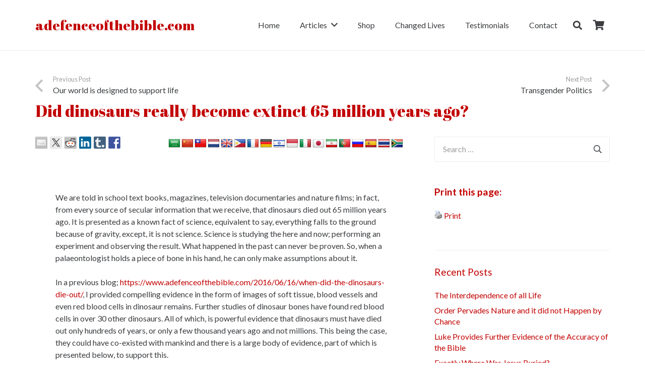

--- FILE ---
content_type: text/html; charset=utf-8
request_url: https://www.google.com/recaptcha/api2/anchor?ar=1&k=6LeMT0UqAAAAACON1gC3409L1dZux2PkLY_E2tDP&co=aHR0cHM6Ly93d3cuYWRlZmVuY2VvZnRoZWJpYmxlLmNvbTo0NDM.&hl=en&v=PoyoqOPhxBO7pBk68S4YbpHZ&size=normal&anchor-ms=20000&execute-ms=30000&cb=4inser2e69lr
body_size: 49429
content:
<!DOCTYPE HTML><html dir="ltr" lang="en"><head><meta http-equiv="Content-Type" content="text/html; charset=UTF-8">
<meta http-equiv="X-UA-Compatible" content="IE=edge">
<title>reCAPTCHA</title>
<style type="text/css">
/* cyrillic-ext */
@font-face {
  font-family: 'Roboto';
  font-style: normal;
  font-weight: 400;
  font-stretch: 100%;
  src: url(//fonts.gstatic.com/s/roboto/v48/KFO7CnqEu92Fr1ME7kSn66aGLdTylUAMa3GUBHMdazTgWw.woff2) format('woff2');
  unicode-range: U+0460-052F, U+1C80-1C8A, U+20B4, U+2DE0-2DFF, U+A640-A69F, U+FE2E-FE2F;
}
/* cyrillic */
@font-face {
  font-family: 'Roboto';
  font-style: normal;
  font-weight: 400;
  font-stretch: 100%;
  src: url(//fonts.gstatic.com/s/roboto/v48/KFO7CnqEu92Fr1ME7kSn66aGLdTylUAMa3iUBHMdazTgWw.woff2) format('woff2');
  unicode-range: U+0301, U+0400-045F, U+0490-0491, U+04B0-04B1, U+2116;
}
/* greek-ext */
@font-face {
  font-family: 'Roboto';
  font-style: normal;
  font-weight: 400;
  font-stretch: 100%;
  src: url(//fonts.gstatic.com/s/roboto/v48/KFO7CnqEu92Fr1ME7kSn66aGLdTylUAMa3CUBHMdazTgWw.woff2) format('woff2');
  unicode-range: U+1F00-1FFF;
}
/* greek */
@font-face {
  font-family: 'Roboto';
  font-style: normal;
  font-weight: 400;
  font-stretch: 100%;
  src: url(//fonts.gstatic.com/s/roboto/v48/KFO7CnqEu92Fr1ME7kSn66aGLdTylUAMa3-UBHMdazTgWw.woff2) format('woff2');
  unicode-range: U+0370-0377, U+037A-037F, U+0384-038A, U+038C, U+038E-03A1, U+03A3-03FF;
}
/* math */
@font-face {
  font-family: 'Roboto';
  font-style: normal;
  font-weight: 400;
  font-stretch: 100%;
  src: url(//fonts.gstatic.com/s/roboto/v48/KFO7CnqEu92Fr1ME7kSn66aGLdTylUAMawCUBHMdazTgWw.woff2) format('woff2');
  unicode-range: U+0302-0303, U+0305, U+0307-0308, U+0310, U+0312, U+0315, U+031A, U+0326-0327, U+032C, U+032F-0330, U+0332-0333, U+0338, U+033A, U+0346, U+034D, U+0391-03A1, U+03A3-03A9, U+03B1-03C9, U+03D1, U+03D5-03D6, U+03F0-03F1, U+03F4-03F5, U+2016-2017, U+2034-2038, U+203C, U+2040, U+2043, U+2047, U+2050, U+2057, U+205F, U+2070-2071, U+2074-208E, U+2090-209C, U+20D0-20DC, U+20E1, U+20E5-20EF, U+2100-2112, U+2114-2115, U+2117-2121, U+2123-214F, U+2190, U+2192, U+2194-21AE, U+21B0-21E5, U+21F1-21F2, U+21F4-2211, U+2213-2214, U+2216-22FF, U+2308-230B, U+2310, U+2319, U+231C-2321, U+2336-237A, U+237C, U+2395, U+239B-23B7, U+23D0, U+23DC-23E1, U+2474-2475, U+25AF, U+25B3, U+25B7, U+25BD, U+25C1, U+25CA, U+25CC, U+25FB, U+266D-266F, U+27C0-27FF, U+2900-2AFF, U+2B0E-2B11, U+2B30-2B4C, U+2BFE, U+3030, U+FF5B, U+FF5D, U+1D400-1D7FF, U+1EE00-1EEFF;
}
/* symbols */
@font-face {
  font-family: 'Roboto';
  font-style: normal;
  font-weight: 400;
  font-stretch: 100%;
  src: url(//fonts.gstatic.com/s/roboto/v48/KFO7CnqEu92Fr1ME7kSn66aGLdTylUAMaxKUBHMdazTgWw.woff2) format('woff2');
  unicode-range: U+0001-000C, U+000E-001F, U+007F-009F, U+20DD-20E0, U+20E2-20E4, U+2150-218F, U+2190, U+2192, U+2194-2199, U+21AF, U+21E6-21F0, U+21F3, U+2218-2219, U+2299, U+22C4-22C6, U+2300-243F, U+2440-244A, U+2460-24FF, U+25A0-27BF, U+2800-28FF, U+2921-2922, U+2981, U+29BF, U+29EB, U+2B00-2BFF, U+4DC0-4DFF, U+FFF9-FFFB, U+10140-1018E, U+10190-1019C, U+101A0, U+101D0-101FD, U+102E0-102FB, U+10E60-10E7E, U+1D2C0-1D2D3, U+1D2E0-1D37F, U+1F000-1F0FF, U+1F100-1F1AD, U+1F1E6-1F1FF, U+1F30D-1F30F, U+1F315, U+1F31C, U+1F31E, U+1F320-1F32C, U+1F336, U+1F378, U+1F37D, U+1F382, U+1F393-1F39F, U+1F3A7-1F3A8, U+1F3AC-1F3AF, U+1F3C2, U+1F3C4-1F3C6, U+1F3CA-1F3CE, U+1F3D4-1F3E0, U+1F3ED, U+1F3F1-1F3F3, U+1F3F5-1F3F7, U+1F408, U+1F415, U+1F41F, U+1F426, U+1F43F, U+1F441-1F442, U+1F444, U+1F446-1F449, U+1F44C-1F44E, U+1F453, U+1F46A, U+1F47D, U+1F4A3, U+1F4B0, U+1F4B3, U+1F4B9, U+1F4BB, U+1F4BF, U+1F4C8-1F4CB, U+1F4D6, U+1F4DA, U+1F4DF, U+1F4E3-1F4E6, U+1F4EA-1F4ED, U+1F4F7, U+1F4F9-1F4FB, U+1F4FD-1F4FE, U+1F503, U+1F507-1F50B, U+1F50D, U+1F512-1F513, U+1F53E-1F54A, U+1F54F-1F5FA, U+1F610, U+1F650-1F67F, U+1F687, U+1F68D, U+1F691, U+1F694, U+1F698, U+1F6AD, U+1F6B2, U+1F6B9-1F6BA, U+1F6BC, U+1F6C6-1F6CF, U+1F6D3-1F6D7, U+1F6E0-1F6EA, U+1F6F0-1F6F3, U+1F6F7-1F6FC, U+1F700-1F7FF, U+1F800-1F80B, U+1F810-1F847, U+1F850-1F859, U+1F860-1F887, U+1F890-1F8AD, U+1F8B0-1F8BB, U+1F8C0-1F8C1, U+1F900-1F90B, U+1F93B, U+1F946, U+1F984, U+1F996, U+1F9E9, U+1FA00-1FA6F, U+1FA70-1FA7C, U+1FA80-1FA89, U+1FA8F-1FAC6, U+1FACE-1FADC, U+1FADF-1FAE9, U+1FAF0-1FAF8, U+1FB00-1FBFF;
}
/* vietnamese */
@font-face {
  font-family: 'Roboto';
  font-style: normal;
  font-weight: 400;
  font-stretch: 100%;
  src: url(//fonts.gstatic.com/s/roboto/v48/KFO7CnqEu92Fr1ME7kSn66aGLdTylUAMa3OUBHMdazTgWw.woff2) format('woff2');
  unicode-range: U+0102-0103, U+0110-0111, U+0128-0129, U+0168-0169, U+01A0-01A1, U+01AF-01B0, U+0300-0301, U+0303-0304, U+0308-0309, U+0323, U+0329, U+1EA0-1EF9, U+20AB;
}
/* latin-ext */
@font-face {
  font-family: 'Roboto';
  font-style: normal;
  font-weight: 400;
  font-stretch: 100%;
  src: url(//fonts.gstatic.com/s/roboto/v48/KFO7CnqEu92Fr1ME7kSn66aGLdTylUAMa3KUBHMdazTgWw.woff2) format('woff2');
  unicode-range: U+0100-02BA, U+02BD-02C5, U+02C7-02CC, U+02CE-02D7, U+02DD-02FF, U+0304, U+0308, U+0329, U+1D00-1DBF, U+1E00-1E9F, U+1EF2-1EFF, U+2020, U+20A0-20AB, U+20AD-20C0, U+2113, U+2C60-2C7F, U+A720-A7FF;
}
/* latin */
@font-face {
  font-family: 'Roboto';
  font-style: normal;
  font-weight: 400;
  font-stretch: 100%;
  src: url(//fonts.gstatic.com/s/roboto/v48/KFO7CnqEu92Fr1ME7kSn66aGLdTylUAMa3yUBHMdazQ.woff2) format('woff2');
  unicode-range: U+0000-00FF, U+0131, U+0152-0153, U+02BB-02BC, U+02C6, U+02DA, U+02DC, U+0304, U+0308, U+0329, U+2000-206F, U+20AC, U+2122, U+2191, U+2193, U+2212, U+2215, U+FEFF, U+FFFD;
}
/* cyrillic-ext */
@font-face {
  font-family: 'Roboto';
  font-style: normal;
  font-weight: 500;
  font-stretch: 100%;
  src: url(//fonts.gstatic.com/s/roboto/v48/KFO7CnqEu92Fr1ME7kSn66aGLdTylUAMa3GUBHMdazTgWw.woff2) format('woff2');
  unicode-range: U+0460-052F, U+1C80-1C8A, U+20B4, U+2DE0-2DFF, U+A640-A69F, U+FE2E-FE2F;
}
/* cyrillic */
@font-face {
  font-family: 'Roboto';
  font-style: normal;
  font-weight: 500;
  font-stretch: 100%;
  src: url(//fonts.gstatic.com/s/roboto/v48/KFO7CnqEu92Fr1ME7kSn66aGLdTylUAMa3iUBHMdazTgWw.woff2) format('woff2');
  unicode-range: U+0301, U+0400-045F, U+0490-0491, U+04B0-04B1, U+2116;
}
/* greek-ext */
@font-face {
  font-family: 'Roboto';
  font-style: normal;
  font-weight: 500;
  font-stretch: 100%;
  src: url(//fonts.gstatic.com/s/roboto/v48/KFO7CnqEu92Fr1ME7kSn66aGLdTylUAMa3CUBHMdazTgWw.woff2) format('woff2');
  unicode-range: U+1F00-1FFF;
}
/* greek */
@font-face {
  font-family: 'Roboto';
  font-style: normal;
  font-weight: 500;
  font-stretch: 100%;
  src: url(//fonts.gstatic.com/s/roboto/v48/KFO7CnqEu92Fr1ME7kSn66aGLdTylUAMa3-UBHMdazTgWw.woff2) format('woff2');
  unicode-range: U+0370-0377, U+037A-037F, U+0384-038A, U+038C, U+038E-03A1, U+03A3-03FF;
}
/* math */
@font-face {
  font-family: 'Roboto';
  font-style: normal;
  font-weight: 500;
  font-stretch: 100%;
  src: url(//fonts.gstatic.com/s/roboto/v48/KFO7CnqEu92Fr1ME7kSn66aGLdTylUAMawCUBHMdazTgWw.woff2) format('woff2');
  unicode-range: U+0302-0303, U+0305, U+0307-0308, U+0310, U+0312, U+0315, U+031A, U+0326-0327, U+032C, U+032F-0330, U+0332-0333, U+0338, U+033A, U+0346, U+034D, U+0391-03A1, U+03A3-03A9, U+03B1-03C9, U+03D1, U+03D5-03D6, U+03F0-03F1, U+03F4-03F5, U+2016-2017, U+2034-2038, U+203C, U+2040, U+2043, U+2047, U+2050, U+2057, U+205F, U+2070-2071, U+2074-208E, U+2090-209C, U+20D0-20DC, U+20E1, U+20E5-20EF, U+2100-2112, U+2114-2115, U+2117-2121, U+2123-214F, U+2190, U+2192, U+2194-21AE, U+21B0-21E5, U+21F1-21F2, U+21F4-2211, U+2213-2214, U+2216-22FF, U+2308-230B, U+2310, U+2319, U+231C-2321, U+2336-237A, U+237C, U+2395, U+239B-23B7, U+23D0, U+23DC-23E1, U+2474-2475, U+25AF, U+25B3, U+25B7, U+25BD, U+25C1, U+25CA, U+25CC, U+25FB, U+266D-266F, U+27C0-27FF, U+2900-2AFF, U+2B0E-2B11, U+2B30-2B4C, U+2BFE, U+3030, U+FF5B, U+FF5D, U+1D400-1D7FF, U+1EE00-1EEFF;
}
/* symbols */
@font-face {
  font-family: 'Roboto';
  font-style: normal;
  font-weight: 500;
  font-stretch: 100%;
  src: url(//fonts.gstatic.com/s/roboto/v48/KFO7CnqEu92Fr1ME7kSn66aGLdTylUAMaxKUBHMdazTgWw.woff2) format('woff2');
  unicode-range: U+0001-000C, U+000E-001F, U+007F-009F, U+20DD-20E0, U+20E2-20E4, U+2150-218F, U+2190, U+2192, U+2194-2199, U+21AF, U+21E6-21F0, U+21F3, U+2218-2219, U+2299, U+22C4-22C6, U+2300-243F, U+2440-244A, U+2460-24FF, U+25A0-27BF, U+2800-28FF, U+2921-2922, U+2981, U+29BF, U+29EB, U+2B00-2BFF, U+4DC0-4DFF, U+FFF9-FFFB, U+10140-1018E, U+10190-1019C, U+101A0, U+101D0-101FD, U+102E0-102FB, U+10E60-10E7E, U+1D2C0-1D2D3, U+1D2E0-1D37F, U+1F000-1F0FF, U+1F100-1F1AD, U+1F1E6-1F1FF, U+1F30D-1F30F, U+1F315, U+1F31C, U+1F31E, U+1F320-1F32C, U+1F336, U+1F378, U+1F37D, U+1F382, U+1F393-1F39F, U+1F3A7-1F3A8, U+1F3AC-1F3AF, U+1F3C2, U+1F3C4-1F3C6, U+1F3CA-1F3CE, U+1F3D4-1F3E0, U+1F3ED, U+1F3F1-1F3F3, U+1F3F5-1F3F7, U+1F408, U+1F415, U+1F41F, U+1F426, U+1F43F, U+1F441-1F442, U+1F444, U+1F446-1F449, U+1F44C-1F44E, U+1F453, U+1F46A, U+1F47D, U+1F4A3, U+1F4B0, U+1F4B3, U+1F4B9, U+1F4BB, U+1F4BF, U+1F4C8-1F4CB, U+1F4D6, U+1F4DA, U+1F4DF, U+1F4E3-1F4E6, U+1F4EA-1F4ED, U+1F4F7, U+1F4F9-1F4FB, U+1F4FD-1F4FE, U+1F503, U+1F507-1F50B, U+1F50D, U+1F512-1F513, U+1F53E-1F54A, U+1F54F-1F5FA, U+1F610, U+1F650-1F67F, U+1F687, U+1F68D, U+1F691, U+1F694, U+1F698, U+1F6AD, U+1F6B2, U+1F6B9-1F6BA, U+1F6BC, U+1F6C6-1F6CF, U+1F6D3-1F6D7, U+1F6E0-1F6EA, U+1F6F0-1F6F3, U+1F6F7-1F6FC, U+1F700-1F7FF, U+1F800-1F80B, U+1F810-1F847, U+1F850-1F859, U+1F860-1F887, U+1F890-1F8AD, U+1F8B0-1F8BB, U+1F8C0-1F8C1, U+1F900-1F90B, U+1F93B, U+1F946, U+1F984, U+1F996, U+1F9E9, U+1FA00-1FA6F, U+1FA70-1FA7C, U+1FA80-1FA89, U+1FA8F-1FAC6, U+1FACE-1FADC, U+1FADF-1FAE9, U+1FAF0-1FAF8, U+1FB00-1FBFF;
}
/* vietnamese */
@font-face {
  font-family: 'Roboto';
  font-style: normal;
  font-weight: 500;
  font-stretch: 100%;
  src: url(//fonts.gstatic.com/s/roboto/v48/KFO7CnqEu92Fr1ME7kSn66aGLdTylUAMa3OUBHMdazTgWw.woff2) format('woff2');
  unicode-range: U+0102-0103, U+0110-0111, U+0128-0129, U+0168-0169, U+01A0-01A1, U+01AF-01B0, U+0300-0301, U+0303-0304, U+0308-0309, U+0323, U+0329, U+1EA0-1EF9, U+20AB;
}
/* latin-ext */
@font-face {
  font-family: 'Roboto';
  font-style: normal;
  font-weight: 500;
  font-stretch: 100%;
  src: url(//fonts.gstatic.com/s/roboto/v48/KFO7CnqEu92Fr1ME7kSn66aGLdTylUAMa3KUBHMdazTgWw.woff2) format('woff2');
  unicode-range: U+0100-02BA, U+02BD-02C5, U+02C7-02CC, U+02CE-02D7, U+02DD-02FF, U+0304, U+0308, U+0329, U+1D00-1DBF, U+1E00-1E9F, U+1EF2-1EFF, U+2020, U+20A0-20AB, U+20AD-20C0, U+2113, U+2C60-2C7F, U+A720-A7FF;
}
/* latin */
@font-face {
  font-family: 'Roboto';
  font-style: normal;
  font-weight: 500;
  font-stretch: 100%;
  src: url(//fonts.gstatic.com/s/roboto/v48/KFO7CnqEu92Fr1ME7kSn66aGLdTylUAMa3yUBHMdazQ.woff2) format('woff2');
  unicode-range: U+0000-00FF, U+0131, U+0152-0153, U+02BB-02BC, U+02C6, U+02DA, U+02DC, U+0304, U+0308, U+0329, U+2000-206F, U+20AC, U+2122, U+2191, U+2193, U+2212, U+2215, U+FEFF, U+FFFD;
}
/* cyrillic-ext */
@font-face {
  font-family: 'Roboto';
  font-style: normal;
  font-weight: 900;
  font-stretch: 100%;
  src: url(//fonts.gstatic.com/s/roboto/v48/KFO7CnqEu92Fr1ME7kSn66aGLdTylUAMa3GUBHMdazTgWw.woff2) format('woff2');
  unicode-range: U+0460-052F, U+1C80-1C8A, U+20B4, U+2DE0-2DFF, U+A640-A69F, U+FE2E-FE2F;
}
/* cyrillic */
@font-face {
  font-family: 'Roboto';
  font-style: normal;
  font-weight: 900;
  font-stretch: 100%;
  src: url(//fonts.gstatic.com/s/roboto/v48/KFO7CnqEu92Fr1ME7kSn66aGLdTylUAMa3iUBHMdazTgWw.woff2) format('woff2');
  unicode-range: U+0301, U+0400-045F, U+0490-0491, U+04B0-04B1, U+2116;
}
/* greek-ext */
@font-face {
  font-family: 'Roboto';
  font-style: normal;
  font-weight: 900;
  font-stretch: 100%;
  src: url(//fonts.gstatic.com/s/roboto/v48/KFO7CnqEu92Fr1ME7kSn66aGLdTylUAMa3CUBHMdazTgWw.woff2) format('woff2');
  unicode-range: U+1F00-1FFF;
}
/* greek */
@font-face {
  font-family: 'Roboto';
  font-style: normal;
  font-weight: 900;
  font-stretch: 100%;
  src: url(//fonts.gstatic.com/s/roboto/v48/KFO7CnqEu92Fr1ME7kSn66aGLdTylUAMa3-UBHMdazTgWw.woff2) format('woff2');
  unicode-range: U+0370-0377, U+037A-037F, U+0384-038A, U+038C, U+038E-03A1, U+03A3-03FF;
}
/* math */
@font-face {
  font-family: 'Roboto';
  font-style: normal;
  font-weight: 900;
  font-stretch: 100%;
  src: url(//fonts.gstatic.com/s/roboto/v48/KFO7CnqEu92Fr1ME7kSn66aGLdTylUAMawCUBHMdazTgWw.woff2) format('woff2');
  unicode-range: U+0302-0303, U+0305, U+0307-0308, U+0310, U+0312, U+0315, U+031A, U+0326-0327, U+032C, U+032F-0330, U+0332-0333, U+0338, U+033A, U+0346, U+034D, U+0391-03A1, U+03A3-03A9, U+03B1-03C9, U+03D1, U+03D5-03D6, U+03F0-03F1, U+03F4-03F5, U+2016-2017, U+2034-2038, U+203C, U+2040, U+2043, U+2047, U+2050, U+2057, U+205F, U+2070-2071, U+2074-208E, U+2090-209C, U+20D0-20DC, U+20E1, U+20E5-20EF, U+2100-2112, U+2114-2115, U+2117-2121, U+2123-214F, U+2190, U+2192, U+2194-21AE, U+21B0-21E5, U+21F1-21F2, U+21F4-2211, U+2213-2214, U+2216-22FF, U+2308-230B, U+2310, U+2319, U+231C-2321, U+2336-237A, U+237C, U+2395, U+239B-23B7, U+23D0, U+23DC-23E1, U+2474-2475, U+25AF, U+25B3, U+25B7, U+25BD, U+25C1, U+25CA, U+25CC, U+25FB, U+266D-266F, U+27C0-27FF, U+2900-2AFF, U+2B0E-2B11, U+2B30-2B4C, U+2BFE, U+3030, U+FF5B, U+FF5D, U+1D400-1D7FF, U+1EE00-1EEFF;
}
/* symbols */
@font-face {
  font-family: 'Roboto';
  font-style: normal;
  font-weight: 900;
  font-stretch: 100%;
  src: url(//fonts.gstatic.com/s/roboto/v48/KFO7CnqEu92Fr1ME7kSn66aGLdTylUAMaxKUBHMdazTgWw.woff2) format('woff2');
  unicode-range: U+0001-000C, U+000E-001F, U+007F-009F, U+20DD-20E0, U+20E2-20E4, U+2150-218F, U+2190, U+2192, U+2194-2199, U+21AF, U+21E6-21F0, U+21F3, U+2218-2219, U+2299, U+22C4-22C6, U+2300-243F, U+2440-244A, U+2460-24FF, U+25A0-27BF, U+2800-28FF, U+2921-2922, U+2981, U+29BF, U+29EB, U+2B00-2BFF, U+4DC0-4DFF, U+FFF9-FFFB, U+10140-1018E, U+10190-1019C, U+101A0, U+101D0-101FD, U+102E0-102FB, U+10E60-10E7E, U+1D2C0-1D2D3, U+1D2E0-1D37F, U+1F000-1F0FF, U+1F100-1F1AD, U+1F1E6-1F1FF, U+1F30D-1F30F, U+1F315, U+1F31C, U+1F31E, U+1F320-1F32C, U+1F336, U+1F378, U+1F37D, U+1F382, U+1F393-1F39F, U+1F3A7-1F3A8, U+1F3AC-1F3AF, U+1F3C2, U+1F3C4-1F3C6, U+1F3CA-1F3CE, U+1F3D4-1F3E0, U+1F3ED, U+1F3F1-1F3F3, U+1F3F5-1F3F7, U+1F408, U+1F415, U+1F41F, U+1F426, U+1F43F, U+1F441-1F442, U+1F444, U+1F446-1F449, U+1F44C-1F44E, U+1F453, U+1F46A, U+1F47D, U+1F4A3, U+1F4B0, U+1F4B3, U+1F4B9, U+1F4BB, U+1F4BF, U+1F4C8-1F4CB, U+1F4D6, U+1F4DA, U+1F4DF, U+1F4E3-1F4E6, U+1F4EA-1F4ED, U+1F4F7, U+1F4F9-1F4FB, U+1F4FD-1F4FE, U+1F503, U+1F507-1F50B, U+1F50D, U+1F512-1F513, U+1F53E-1F54A, U+1F54F-1F5FA, U+1F610, U+1F650-1F67F, U+1F687, U+1F68D, U+1F691, U+1F694, U+1F698, U+1F6AD, U+1F6B2, U+1F6B9-1F6BA, U+1F6BC, U+1F6C6-1F6CF, U+1F6D3-1F6D7, U+1F6E0-1F6EA, U+1F6F0-1F6F3, U+1F6F7-1F6FC, U+1F700-1F7FF, U+1F800-1F80B, U+1F810-1F847, U+1F850-1F859, U+1F860-1F887, U+1F890-1F8AD, U+1F8B0-1F8BB, U+1F8C0-1F8C1, U+1F900-1F90B, U+1F93B, U+1F946, U+1F984, U+1F996, U+1F9E9, U+1FA00-1FA6F, U+1FA70-1FA7C, U+1FA80-1FA89, U+1FA8F-1FAC6, U+1FACE-1FADC, U+1FADF-1FAE9, U+1FAF0-1FAF8, U+1FB00-1FBFF;
}
/* vietnamese */
@font-face {
  font-family: 'Roboto';
  font-style: normal;
  font-weight: 900;
  font-stretch: 100%;
  src: url(//fonts.gstatic.com/s/roboto/v48/KFO7CnqEu92Fr1ME7kSn66aGLdTylUAMa3OUBHMdazTgWw.woff2) format('woff2');
  unicode-range: U+0102-0103, U+0110-0111, U+0128-0129, U+0168-0169, U+01A0-01A1, U+01AF-01B0, U+0300-0301, U+0303-0304, U+0308-0309, U+0323, U+0329, U+1EA0-1EF9, U+20AB;
}
/* latin-ext */
@font-face {
  font-family: 'Roboto';
  font-style: normal;
  font-weight: 900;
  font-stretch: 100%;
  src: url(//fonts.gstatic.com/s/roboto/v48/KFO7CnqEu92Fr1ME7kSn66aGLdTylUAMa3KUBHMdazTgWw.woff2) format('woff2');
  unicode-range: U+0100-02BA, U+02BD-02C5, U+02C7-02CC, U+02CE-02D7, U+02DD-02FF, U+0304, U+0308, U+0329, U+1D00-1DBF, U+1E00-1E9F, U+1EF2-1EFF, U+2020, U+20A0-20AB, U+20AD-20C0, U+2113, U+2C60-2C7F, U+A720-A7FF;
}
/* latin */
@font-face {
  font-family: 'Roboto';
  font-style: normal;
  font-weight: 900;
  font-stretch: 100%;
  src: url(//fonts.gstatic.com/s/roboto/v48/KFO7CnqEu92Fr1ME7kSn66aGLdTylUAMa3yUBHMdazQ.woff2) format('woff2');
  unicode-range: U+0000-00FF, U+0131, U+0152-0153, U+02BB-02BC, U+02C6, U+02DA, U+02DC, U+0304, U+0308, U+0329, U+2000-206F, U+20AC, U+2122, U+2191, U+2193, U+2212, U+2215, U+FEFF, U+FFFD;
}

</style>
<link rel="stylesheet" type="text/css" href="https://www.gstatic.com/recaptcha/releases/PoyoqOPhxBO7pBk68S4YbpHZ/styles__ltr.css">
<script nonce="IWfKgLyiWtKGkwMRwl0xiw" type="text/javascript">window['__recaptcha_api'] = 'https://www.google.com/recaptcha/api2/';</script>
<script type="text/javascript" src="https://www.gstatic.com/recaptcha/releases/PoyoqOPhxBO7pBk68S4YbpHZ/recaptcha__en.js" nonce="IWfKgLyiWtKGkwMRwl0xiw">
      
    </script></head>
<body><div id="rc-anchor-alert" class="rc-anchor-alert"></div>
<input type="hidden" id="recaptcha-token" value="[base64]">
<script type="text/javascript" nonce="IWfKgLyiWtKGkwMRwl0xiw">
      recaptcha.anchor.Main.init("[\x22ainput\x22,[\x22bgdata\x22,\x22\x22,\[base64]/[base64]/MjU1Ong/[base64]/[base64]/[base64]/[base64]/[base64]/[base64]/[base64]/[base64]/[base64]/[base64]/[base64]/[base64]/[base64]/[base64]/[base64]\\u003d\x22,\[base64]\x22,\x22b04sasKhwqrDiXHDhQQxw4nCsH/Dg8OnRcKZwrN5wr7Dp8KBwro1wo7CisKyw6tkw4hmwq/DvMOAw4/CvRbDhxrCisO4bTTCrcK5FMOgworCrEjDgcKjw6ZNf8Kvw4UJA8OiZcK7woY1PcKQw6PDncOaRDjCkUvDoVYPwoEQW11gNRTDjlfCo8O4IRtRw4Eewrlrw7vDqcK6w4kKNsKWw6p5wp4ZwqnCsR7Dj23CvMKQw4HDr1/CscO+wo7CqwnCiMOzR8KJIR7ClRHCpUfDpMOoOkRLwrLDjcOqw6Z5RhNOwrLDj2fDkMKheyTCtMO7w67CpsKUwpfCgMK7wrsmwp/CvEvCkhnCvVDDvsKaKBrDv8KzGsO+aMO+C1lgw4zCjU3DpycRw4zCr8OCwoVfAMKyPyBSEsKsw5UKwrnChsOZFMKzYRpZwrHDq23Du34oJDLDgsOYwp5aw6RMwr/CpHfCqcOpXcOmwr4oEcO5HMKkw7HDkXEzCcOnU0zCqDXDtT8KUsOyw6bDumEyeMKRwptQJsOgQgjCsMK/[base64]/[base64]/DigACY0tkdMKowpzDqAd2w6MXasOowrtgZcKFw6nDsVZywpkTwpRHwp4uwrbCkF/CgMKBKhvCq37Dj8OBGEnCmMKuahfCtMOyd2YYw4/CuEHDhcOOWMK7UQ/CtMK0w6HDrsKVwrzDgEQVVnhCTcKUBklZwoVjYsOIwpBLN3hpw6/CuREsHSB5w5XDkMOvFsOHw5FWw5N7w48hwrLDv0p5KQ1FOjtWKnfCqcOQRTMCLkLDvGDDngvDnsObGE1QNEEpe8KXwrzDkkZdGzQsw4LCg8OKIsO5w5gacsOrN1gNN2/CiMK+BDzCoSdpccK2w6fCk8KMAMKeCcOGBR3DosO6wrPDhDHDjV59RMKBwp/DrcOfw7NHw5gOw5TCgFHDmAtJGsOCwozCucKWIBxFaMK+w4B5wrTDtGrCi8K5QHQ4w4oywrxYU8KObjgMb8OcecO/[base64]/[base64]/DvMKVDMOSHsKiRcKjfcKdNFxXw6w5YBEvwprCu8KSHR3DtsO5A8K0wot1wrMjR8KKwobDmMKDNsKXGyDDkMK2NQ5PUkrCoFAhwqkYwrjDisK9U8KZTMKXwr9NwrE7Lw0TECXCvMOBwqXDrMO+RVAcV8ONCBBRw558OShnEcOSH8OPBg/CgAbCphc7wpvCmGPDoxLCk0tSw79/RB86I8KSfMKiETNxHRV2NMOewp7Dlh7DpcOPw6PDtX7ChcKlwr8KLUDCpMKCDMKjWnhRw7xYwrHCtsKvwqLCiMKIw519XMOiw71JSsOKFHReQmvCgl7CjBfDicKLwojCusKXwrfCpzkcPMOLTyHDv8KIwpZTAUTDrHfDl1/[base64]/wpl2WMOywocpw7FeTsK4w7xEw6LDmHlOwqvDgcKFS0PCqQpoHQzCvsOFR8Orw6vCmMOqwq89LV/Du8KPw4XCucOmWcO+Kh7Cm3VFw61Kw6nCjMKdwqrCmsKKfcKYw6p/[base64]/Co8OAwoHCu8OefBUawqzCql3DosO1XzLDs8OxF8Kcwr7CqgbCu8OwD8OKG2/DrnVNwojDhsKPT8OywpXCtMO3w4DDjBIJw4jDkz8OwpkNwoJgwrHCicOJAU/DqQtGQiAtYR9tFMOHwqMBGsOxwrBOw7bDoMKdNsOVwrdXAR5aw5ZRGEpFw6AXaMOcDQpuw6fDqcK7w6gXVsO1OMOmw4XCoMOewoxdwqfClcKUJ8K0w77DkH3CnzAYK8OBLBDCvnjCm2U/QGrCvMOAwoA/w798asO0TnDChcOMw6fDssKzXGLDi8OTw55awr5wSVZEOMK8XARzw7bCkMOGQC8GXXBAGsK0S8O4PCrCpAQ3BsKXEMOeRFEUw6zCrsKfQsOXw4BkalnDumdkZ33DpsOUw4PDjSLCgCXDv2rCiMOIPx5de8KKFwFswpwawrnCn8O/PcKbF8KYJDoNwqPChnZMG8Kyw4DCkMKpeMKTw7fDicOVGmpbDsKFFMO6wozDoHLDg8KRLDPCkMK5FiHDmsOoFyg7wrcYwr0CwrLDj0zDq8Ovwow0J8KSSsKPOMKcH8KuUsOVO8KgVsKWwoMmwqAAwrslwoZbeMKUSUbCssKXTxM/XzEIBcKJQcO1AMKJwr8aQSjCkCPCrkHDt8O5w4dma0/Dt8KDwp7CkcOIwrHCo8ORwqRPBcK/Fygkwq/CksOiSQPCinVIRcO1LDTDucOMwo5bS8O4woY8w7PCh8OVNT5uw43CmcO8YncOw5TDhFrDq0/DssO/DcOnJnY+w5zDpH7DvTnDrgJrw61QLsObwrXDhxlfwpBgw4gLXMO7w54NOyfDrB3CjcKiw5R+JMKLw4VpwrFowoFNwq9IwpkUw5zCiMOTKUTCkzhfw5EtwqPDj1HDnVxQw5ZowoMqw50AwoPCvCcaTcKYW8O2w7/[base64]/[base64]/DnQNxC8KEw7LDlC7CtH4UB8K2woB5wrA1RT/CvQhqa8Kew57CtsOkw7EZUMObOsO7w6pAwqAxwrTDocKBwpMFGEzCuMK9wpoPwp0/MsOgfsOgw47DohUGcsOABMK0w7HDhcObTBxuw4jDoxHDpzHCmChkAhAhEQTCnMORGQsLwpDCrlvCoDjCt8K6wp/DhMKZbHXCuFDCnRtNZmrDtlzCpUXCkcOkKkzDi8Kmw4/CpnZ1w5oFw4nCtTTCncKqMsOOw5fDsMOCwo7CtE9Pw6bDoh9ew5nCqMKPworCgGtUwpHClWrCm8KNJcKJwp/CnmtGwr5jYjnDhMKmwopfwqJ8RzZnw4DDgm1HwpJCwpHDkRQhERZDw59BwozCiHJLwqpfw4nCrU7ChMOxScOuw6fDqsKnRsOaw5crUsKmwrgywqonw7rDkcOhH3wywr/CicOawoJJw6PCoQ3DvcKcFSHDgCRhwqPDlsKBw7JMwoFbZMKCRDd2P25+J8KZAsKowrBtZwbCucOVfHvCl8OHwrPDncOgw50DF8KmBMKpJMO/[base64]/DlmnCi8Kea8OSw6nCjgnCozEuBsOmEcK5wqHDkQXDnMKbwqfCoMKuwosSHzvClsOaPGAlb8K5wrgTw6UZworCuE5fw6AnwpfCujc9Si80UCPCs8OgdcOmYTgPwqJYb8KPw5U9XsOwwpAPw4LDtUMDR8K+NHNbO8OBdWXChW/Dh8K/aAvDkiwZwqsAVAlCw4HDoCDCmmp4KV0+w6/DmR9GwpNcw5Jgw7I2fsKww6fDhSHDksOKw7TDh8OSw7VsDsOYwp8ow5MywqMIecKeBcOCw6bDl8Osw4/CmGrCgsObwoDDrMO4w4J0QEQvwqbCj3LDg8OdclZ4OsOtbAhKwr/Du8O4w57DmQZbwp0Yw5dvwpnDhsKvB0wcwoLDisO8UcOrw4xAPTXCosOoMTQcw7AhX8KxwrnDthbCj0/CgMONH0/DpcOsw6jDo8Ona2LCicKRw4AFZR3CpsK/wpdYwrfCjlVmb3fDhTfCk8ObbSfCksKELkdLP8O2NsKcJsODwqsrw7PCgRV0CMKLOsOcN8ObB8OvVmXCj1fCrhbDusKeHcKOIsOpw7plKMKTdMO3woYXwoE8DQoVe8OgcDDCjcKNwqHDpcKLw7jCvcOqOMKnTcOpacOTF8OdwpUewrbDjDDDtEV8ZS/Cn8KIeGHDvSwCelPDjWoDw5ERC8O8W37CpiZGwpQqwrDClCbDr8OHw5Riw6xrw7w7fCjDk8OCwpoXUxgAwpbCvybDuMOqasOSIsOMw4fCjE1KGRA6USfCogXDlz7DkRTDjHwsPAQBNcOaHiXClD7CrE/Dn8OIw4DDkMOkd8Ktw7pIYcONMsO9w47DmGbCt09ZJMKFw6YpLCUSREYhY8KYHzDCs8Oqw4o5w4dfwrlCJg/DpCbCi8OHwojChFY2w6nCtV1nw6XDvx/DlSQlMzXDvsKBw6jCm8KWwotSw57DvxvCq8O0w5DCrjzCoEDCqsK2ckxWRcOIwrxOw7jCmX1Cwo5fwpt5bsOfw7oREjvCq8KCw7BFw7hUOMKcVcKsw5MVwpQdw45ow6fCkwrCr8OATnPDtj5Ww6DCg8Otw5leMxHDsMKuw450wrJTTjrCmWIow5/CmW8gwoANw4TCoD3Dj8KGWBUDwps7wpg0acKOw7Bjw4/Dh8OzU0w4Lh5bGgkDDzrDr8OWJXRJw4jDkMOTw47DpsOEw61Ow6rCr8Oww4TDtcOTEDlcwqQ0FsKVwozDnRbDrMKnw6Q+wq06RsONAMKISGrDo8KVwpvCoEo1Mwk9w5wFUcK0w7/Cg8One29aw7FPPsKCbEvDuMKDw4RuBMOuUVjDj8KxM8KbKEwoT8KVTAwYGxQKwq/[base64]/UcOywoLCtSnCo8K+w5dkZ0AxwoPCncKXYsKJZcKnEsKzw6tiAmpHcwRKFl3DozLDnnLCt8KZw6zCgmXDpsKLW8K1ZsKuEzpUw6lOPG9dwq4dwrLCg8Oawod9VgPDosOnwo/DjlrDjMOxwqhtQsO5wplEG8OHQR3CiQ0Awo92V2TDlizCmUDCnsO0LMKZJXTDv8OtwpzCiElSw4bDg8OwwqDClMOBAsKjOV98P8KFw5w7NBDCnAbCiETDj8K6EXc9w4pTJS46bcKYwrPDrcOpRU/CuRQBfhM7PF/[base64]/w4zCinZ3ViHCnxDDv0nCgsKIcMOhHzUJw4B2LnzCgMKtF8Kmw40FwqYKw7c0wprDt8KTwozDskE/KyDDs8O/wrPDosOBwqDCtx45wpsPwoHDjHLCmsOTVcKnwp/[base64]/RzRKwr3Cs3fDicK9QsOuw77DlQYuTAnDnDpHTmPDpRFewqclccOvwpZyYMKwwp8Nw7UYNsK4J8KNw7PDucKlwrgmDFPDlH/[base64]/DvMKjJHNxw6t/w4Afw5Ykw5VuZ8OSPxzDssOCA8KfLXNjw4zDnjPCosK+w4hjw6lYZMObw5Z9w5xtwqrDpsOYwqkfOEZYwqvDo8K+RsKVWBDCtitOw7jCrcKRw6lNLiYqw53CvcOgLjBiwp7CvsKXB8O2w6XDiEZ0Z07CvsOdasOvwpfDuSfDlsO0wr/CmcOIHFxlc8KlwpA3w5vCqcKswrnDuTXDk8KowrguSsOcwqAjP8OEwphwB8KHO8Kvw6A7DsKJMcOlwo7DoyZiw4xIwr5ywrMbG8Khw59jw45Hw5scwrfDrsOAwqdpSGjDhcOIwpkScsKQwpsdwoY/wq/[base64]/cxMhdk7CksOgw7dWTMKoXX0kw7skw4nDp8KswolDw6xawrLCjsO8w5zCj8KMwpErPVnDg0jCrRUAw5cEwrx5w63DgmJwwrRcUMKqUsKDw77CqQYOWMKKMcK2woFOw78Iw6EIw5vCuH86wogyKzIVAcOSSMOkwo3DkVIYdcOAGE0LPFpcTEIrw6/DucK3wqhDwrRuYDw5f8KHw5Vlw78uworCmy15w7bDsVNFwqPCnwZtBQ8FRwd2ezFGw6Q4CcK/WcKcFB7DvkbDhcKLw60OejPDm09uwrLCqsKuwovDu8KVw5fDksOTw7MIw4rCpDfDg8K2YcOtwrpHw7h3w55WDsO5ShHDuxMqw7PCr8O+e2TCqwNhwqEOAcOhwrHDgU/Cn8KBbh/[base64]/Cu8OIDzNUNnbDiMOudMKKKFczTw4vwpAPwqNvLMKew4pnS0ggM8KDHMOPw6/[base64]/DsMOyw55Iw505a8ODwoZIa1AzwrfDlioYPsORWBIOw7jDn8Krw6U0w57CncOxd8OAw4bCu0/Co8K6d8OWw7vDix/DqA/[base64]/CoQANU3Y2w7DCrMKOYcK0w5NCIsKGwoYpfxbCukTCmEtVw7JLw5nCtjnCp8KMw7nCnC/Dv1LCvRM2IMOLUMK5wo9gaX/[base64]/CvcOkwprDmRtBw40NCjnCl0bDrcKCwoJbcSoqBiHDmVXCiRjCncKJRsKCwo/Ckw0vwp3Cr8KjccKNCcOWwqlBUsOXBXojHMKHwpkHDwdkCcOdw7ZLG09Uw6LDpGMWw4PDqMKsCcOVR1zCqn95aT3Dijt7bMO1ZMKUI8Omwo/DhMKUKhEDe8K3Yh/ClsKEwrpBeFMAUsOLSAIrwrHCisKdT8KqBcOQw77CsMO9AsKtQsKCwrbCm8O+wq57w5zCpHQnMQFESsKlXcK4c17DjMOgwpBUAiELw5fCisKnYcOsDm/CvsOHUHNswrMjU8KPA8KUwpxrw7YKMcOPw4NZwpx7woHDtMOpZB0fHsOVQW/CuC7Cl8Kpw5dGwoMXw45sw7bDmMKKw6/CnEDCsBLDj8O7M8KgNgolbFvDm0zDvMK3QyR1JhULEl7DtmhudlZVwoTCoMK+LsKMJjAIwqbDpmvDggbChcOCw7PDlTxzcMOmwp8JScKJRQLDm1jCssOew79Nwr7DqGvChMKsRFFfw5DDh8O/[base64]/DqQzCsMOfRFsEW8KwRyMdw7UZRUBfwq4hw5XCncKzw5PDl8OjSRJkw5vCocO/w41YVMKFNDTDncO/w7Ajw5U5XhHCgcOjOQEHGSnDnHLCuT4BwoUowpQlEsOqwq5GZMOzw6sIUMOLw6oVeQgUFFFlwq7CsVFMay/Dl00gGcOWTgF1emNTYExgY8OUwoXCr8KMw6kvw50maMOlC8Oow6ECwrTDq8OqGDoCKj3DjcO5w4p4QcO9wpPDmxRdwp7CpBTCpsKzGMKTw4dkBRE6KCthwrNpUjfDucOVD8OTcMKkSMKkwqHDhMOabntQFEHCgcOCUlLCi37DmlMWw5NtPcO5w4F0w7/Cs2tPw77DnsKBwrdCHsK+wonCkXPCuMK7w5xwAncSw6XCusK5wrXDsAV0TEEXH1XChcKOwrPCjsOAwpV3w5YLw4TCicO0w6BYcx/CsUDDvWJ/aU3Dt8KIG8KBM2Isw7rDpmYNUwzClsOhwoQ+T8O0a05RbF9CwpxPwpLCqcOmw6fDtyYlw6fChsOpw4bCmxwoZC9rwpPDqXVGwoojGcK8UcOOBBBtw57DuMKdcidtPSPCj8O1bzXCmsKUWghudiMtw4RYKEDDuMKqY8KuwqZ4wrrDm8KiXE3CgE8paAt+OsK4w7/DiQjCrsOJw6M5SU0wwoFrIMKtRcOZwrBLdngta8KnwoorD3V7CwTDvQXDmsOhOsOJw4AFw79mQ8ONw6wdEsOmwq4rITXDpsKfXcO/w4DDjMOKwprCjzHDlMOWw614J8O5aMOPRC7Coy/CucKOFBXDvsKfOMKMQUDDp8O+HTQcw7vDq8KXGMO8PWfCuS/DncOuwpTDg14qfXQBwrADwqJ0w4HCvlbDqMKXwrHDgwIgKjUqwrwnIDI+WBLCkMOGN8KoHHptHWbClsKAOlHCp8KRdhzDlMO1D8OMwqAEwpY/STfCgsKOwr7Cv8OLw4fDk8Ogw6zDhsORwoLCmcOrfsOGdhfDr2zCmsKSYsOjwq1fWCpMDCTDuxRhdWDCjBYWw6o5e1VbNcOcwr7DocO8wrjDv2jDsGfCo3t/SsOuecK1wrRvPHnCpExfw5pWwp3CrDxmwpPCiyzDmSYCRG3DtC3DjCFrw5suRsKFMsKMO3zDo8OWwqzCk8Kpwo/DtMO/[base64]/Cn3rCisOFwqcgwqHDsmPCmVZ9wokFw7HDigYGwrYCwqTCuHvCszNVDWx2GT57wqTCiMOTMsKFTTwpQ8OTwp7CmMOqw4DCqsORwqI0PzvDpTofwpomVsOPwpPDo1bDnMKfw4Egw5DCksKyc0LCiMKtw5/CulQqFTbDlsOPwp5RPk96MMOcw6DCmMOpPF8vw6zCqMO/[base64]/CgCPDmsKNwq5HH8Oiw6UfZ8Oawp1iwq5GL8K+J2fDt2nCgMK/FgI8w7oWSAXCtQJCwoLCvsORW8KxH8OCMMK1wpHCjsOrwrUGw4BhRV/CgkBfZF1gw4UxfcKMwo0mwpfDri5EIcO1NHhJGsOiwp/CtwFKwopTcVfDtnfCpAzCt0jDp8KRccKIwqEnECZzw7VSw41Uw4FNc1HCpMO/QATDkTp1M8K0w6LCtxtqT23DuwDCnsKQwoJ9wosOASR/OcK/wopRw6dCwptqaycjS8O3wp1jw7DCnsOyE8OLW3Fxc8OWFgllWhzDpMO/AMOBNMODWsK4w6LCucKSw4RHw6UHw57CjDdkUxAhwrrDuMK7w6kTwqYOTGIjw5DDsGLDqMOHSnvCrcKrw4PCgSjCjV7Dl8OuKcOYcsOiQ8KrwrlEwolWNmPCj8OcfsO9NjZsacKpDsKSw7zCh8ODw5McZE/CpMOlwq9tUcK2w4zDrlnDt3F8wqsFwoI5wpDCp3ttw4PCq1HDscOAdVM3FEgAw7jCgWoQw4tZGi4yQgdkwqkrw5/CmQfCuQDCqk5lw5YwwoAfw45jXMOiC23Dl0rDv8Otwp5uLmUrwqfCjCp2BsOGeMK1BcO6MFoqD8KzOhNSwrIvwohYVMKewprChMKfRcOMw53DmmF4Gm/CgHrDmMKAc2jDssOfBVd/H8OEwr0AAnDDlmfCsRbDmcKhPybCpcOpwpclSDU7FxzDlVjCisOZJAVIw7p8FijDv8KXw4lawpEcQMKGw4ksw4LCmMOmw6g7H2clcjrDmcKZEz/ClsKGw6TCoMKFw7pGPsKSVXpZfDnDj8OTwpNbaXPCmMKQwodHeDFLwr0JRW/Dlw/Cikk/w6PDrD3Do8OPEMKiwo4DwpQqBSYBbnZgw6vCqU5/w73CmV/CiBFIGGnCu8OVMlnCmMOBG8O7woJBw5rChE9owrYkw51gw4nCtsOlfVnCmcKCw5rCh2jDvMKOwojDlsKvc8OSw6HCrmtqLMOWwoggAD0ow5nDnn/DqHQfLHzDlxHCgnQDKMOVJUIkw4gKwqhVwo/CoETDsTbCpMKffW52NMO6RRbCs2orDA4owqvDlMKxIUxHRMO7UsK/w5lhw7vDv8OCwqRHPjMOBFRxE8KXQMKbYMOvKzXDkFzDr1LCv0JfGRUDwp54BlzDokYeDMKGwqojRMKHw6ZowoVEw7fCk8KJwrzDpBzDq1PCtXBTw5drwqfDgcOow4jCsBMJwr/DqFLChMObw7cVw6rDpm7CpRtiS0A8OgfChcKjwpVDwofDlVHDtsKGwrhHw73DqsK8ZsKRIcOHByLCqikjw4zDt8O8wo/DtcOAEsOsIDITwrJ2KkTDjMOlwrpiw5nDjibDl0HCtMO9WMOLw54Hw5l2WUnCqU/DnjhIaQfCuX7DoMKsKDrDi0Amw4/Cn8Otw7HCo25Bw45LF2nCq29dw7fDncOaKsOOTxszP2fCsgvCj8OHwpTCksOMwr3DksKMwr5qw4fDocOmch1lwpp5wr/[base64]/DqRLCoMO6w4bCgm3Dg3dvHF4VwrVEPMOtJMKlw7pZw7xxwpXDisOewqYLw5XDjmopw585YcKkBxvDlBh3w4ZEwopYFALDiCBlwqgvQ8KTwrsfEMKCwrgpw5UIdcKKTy1GK8OFR8KWRAI+w44lZH/DhcO8CsK1w5XCpQLDoHvDlcOFw4/Do21gcMO/[base64]/[base64]/KcOewofCj8KgwpHCu8OGwqAswqNwwr/CjA8iMUQoHsKxwpZrw5ZFwrEqwpXCsMO/RcKFNcOVfVJ0DnUfwrVDBsKsDMOjD8Oyw7MQw7cjw5vCswt1cMO8w7HDhsO/wpgOwrTCowrDl8OdSMKeXF0uak/CucO3w4fDkcKFwoXCsBLCiW8PwrUBV8O6wp7CvSzCjsKzasKARBLDvsOaWmtCwrDCtsKBZU3CkzM6w7DDiks8cCgjHx1+wpBfJhJZw7bCgyhJdXzCn1vCrMOiw7hjw7TDicOaJMOnwplWwonCqQ0/wpXDgG3CryNDw4FewoRHS8K2SMO3BsKKwq86wo/CvQdyw6nDmkVHw4kRw797IsOOw7IJFMKRD8OMw4IeFsKUfHLCgTjDkcKCw4oGKsOFwq7DvWfDkMKZe8OeOMKhwqp4KCVIw6ROwo7CrcK7wolMw4guFFgBIE3CgcKudMOdw77Ct8K1wqNqwqUIV8OLGWHCmcOlw4LCqcOlwqEYNsKaZRzCuMKSwrPDol5/OcKEDCrDt3nCoMKtB2Qhw6tDEsOqwqfDnHx7L0ZQwojDlCHDksKSw7PCmz3CkcKDBCbDt2cIw4gHwq7Cs3/CssOWwpnCh8KJNHsmD8O9Q3Itw6zCr8OiawN4w4k/wonCicKHTVkzCcOowroSJMKHYgYuw4LDrsKbwp9uScK9Q8Kcwq4Vw6kcRsOWw54uw6PChMODR0DDtMKbwpl8wo48wpTCqMKUDHl9McOrG8KnM33DiQfDt8KCwrk3wpRmwpnCo2ckbFXCnsKqwqfDmMKfw6/CrGAcA18ow6cCw4DCn11TI33Cn3nDnsO6w6LDujbDmsOKB2XCtMKNYhXDlcOfw7AadMO7wq7Ch2vDkcOYMsKSUMOGwoTDqWvCgsKXTMO5wqLDk01/wpNXNsO0wrvDh2IDwrolwqjCrG/Dggciw6LCpmfCggAhNMKuNAPDum55IsKBKEs4CsKqDsKFcCXCpCnDrMO9bWxWwqpawpI/[base64]/DssK2a0lyw4rCnCQlwqQ3Yi1gw47Cg8OSw7LDvMOkZcKSwrXCl8OKaMOkXcO2RcOfwqwSEcOmN8KyEMOxATzClnbCjHDCvcOWP0TCg8K/ZFfDg8O7EsORdMKZGcOZwqrDgizDlcOnwq8THMKMX8OzPEYmVsOnw7/[base64]/CowvCi8Osw55Nw4rChWbCusOgwpXDvwBERcOWwqB/[base64]/[base64]/Cj8KNPMKXGsOdw4zCmzkWw4sidF7Dm10wwpfDmC4zw4jDqA3Ck8OLU8Kaw74zw5JCwpcaw5ElwpxHw5/CnzMdCsO8dcO2WArCs0PCtxQBfzsLwrQfw4omw45vw4JJw4fCscObf8K8wrrCvzBzw79wwrvCqCI2wrtMw7XCr8OVGQ3Cgzh+OsORwqBCw4tWw4HCkEPDo8KDwqYkSVh5w4Umw6NOwp0cN3s3w4fCtsKACcORw4/CtnxPwqw7UGlLw7DCisOYw4pKw7vCnzEUw43DgChwU8OXYsORw6LCtnN9w7HCtRsuEADCrxoIw5I9w5jDtx1Jwqg3OQvDisO+wrXChCjDpMO5wpg+XcKjTsK/RykFwrnCug/Ct8OgDg1qWGw+Xg7DnloIUg99w50WCjkKcsOXwrsJwqnCjcOww6TDocO4OA8RwqDCncOEH2wHw7HDlnQbWsKeHmBgSm/DlMO7w5rCkMODZMOuNU8EwqBDTjTCscOjVz7Cs8KnLsKUKzPCoMKqJUoHJcO6ekvCrMOKZMKJwpvChyNywofCgF08e8OqO8O/a0Iswq7Dt29cw7soLgouEn4OMMKibF9+w5wAw6vCiSc0awbCkSXCk8O/W3QKw5JXwoV5PcODdko4w73DuMKewqQQw4vDkXPDgsOoOwkBeWkgw4QWAcOlw6TDk1gKw4TCuGsMJj3DmcO0w5zCncOxw4IywojDmjVzw5jCpcOONMK4wpsPwrjDpzbDu8OuByZuNcKIwpsmFmwAw4U/OE4FTsOjA8Otw6LDnsOoKSQzJBcoKsKLw4sawq9/[base64]/esOkwrDDmhZCw5fCqxfDj23CkDfDrMOdwpB2w7rCph7Dhgx+w6g+wqTDiMO/w7ksTgnDnsKYKiouXnxJwqthP3fCvcOfWMKADUBAwpVqwp9HE8KsZsOpw7TDjMKEw5jDgC54U8KMAl3CmnhdSwUcwoBZZGsFW8KuG19rdwBAXmt7ciQySsO9RyYGwo/Cv2/Ct8Kbw5MSwqHDoh3CoiFCXsKqw4HCgUkYAcKcDWjCm8OPwp4Nw5XCqFgLwo3CnMOxw63Du8OEZMKUwp3CmXtFOcO5wrhbwrEEwqRpK0ghE1ZfAsKkwprCtMKXEcOpwrbCiFJCw6/Cv0sRwrl+w4gwwrkOY8OjEsOCwroTS8Ouw7IZcBV/wo4PFG9lw7YRIcODwq3DiQnCjsKRwr3Cum/ClwDDkMO1WMOsRMKuwpgcwqoPHcKmwqMQAcKUwqIyw4/DgiPDuXhdaxjCoAQcGsKdwprDs8O4QEfClAUxwqwxw7gPwrLCqU4GcnvDl8Odwqwgw6PDpMKjw548fUBQw5PDocO9wrjDmcKiwoopHcKXw7fDucKXZ8OYB8KYEAhRLcOnw43CgBwZwprDvFk1w4JFw5XDiBRPbcKPNcKqXsOuO8OXwoYeFcOCWTfCtcK/acK2w7UfLVjDuMKswrjDgA3CsCsvMG0vKWk0w4zDpx/Dsk7Cq8OLLGrDjAzDtGPCgE3Cg8KSwpo7w7ECVGgJwrTDnHssw4bDp8Ozw5/DgBgAwp7DrFoCd3R2w75IacKmw6rCrkHCnnTDlsOtw6UiwqNofcOJw4PCtHMWw6lxHHcgw4lKLQYTWWFJw4RuDcKYTcKlH2VWbcOybm3CtGXDlXDDn8Khwq7DssKSwoYxw4cVTcOFecOKMRJ9woRiwq1sBTDDpMK4CWJBw4/DoDzDqnDCqkzCsxjDscOYw4Jtwoxlw79uSS/[base64]/UcKvZMK/Tw8rw5PDhMOcwpgRIcO9RFbDlsO8w4vCi1YdXMO3wppEwqEEw4bCtGFPNsOvw7BeBsOFw7YDSUwRwq7DucOUSMOIwqfDq8OHBcKSHCjDr8O0wqwTwrLDjMKswo/Dp8KbesKQLh0wwoEOa8KLPcOcdQlbwqoUPl7DkHA8aAkbw73DlsKewpxZwpzDrcORYkXCkhLCqsKELcOQwp7DmTHCq8OmSsOtJcOXQGp5w6AhQsKTAMOOKMOvw7TDqAzDocKfw4svKMOuPR7DnUJOwoA2SMO8KilFb8KKwptdVFbCnlHDk3HCizHCjWZuwqcMwpLDrj/Dly8xwrYvwofCvyTDr8OieV/ChQ/CvsOZwr7DjsKhEmbDhsO5w6Iiwr/DusKmw4/[base64]/R8KcwpNPwofDpCkDw43CocOuDcOhWMKJw6/CuMKjMMKxwrsYw5bCtMKsaxBFwr/Ch0sxw4RSITdYwq7DknbCulzDs8KIfVvDg8KBRWc4UR0AwpdfNi4efcO9fAsMGlomdE1OBsKBEMOADsKdbcKZwr03HsO5I8OyQHfDgcOHIjrClyzDmsKKecO0WmJVQ8KGWADClcO3f8O7w5YrQcOibV/CuXArA8Kwwr7DtxfDtcKsCmomCxLCoREBw4wRUcKfw4TDmilcwrAUw6TDlS3CknTChUPDtMKgwqZUH8KLM8K5w7xewqXDpA/DhMK5w7fDk8OCJsK1XMO4PRBzwpLDrD/CjD/ClkFiw612w7rDlcOtw6hGVcK5RsOSw4HDgsKPYcO/w77CjwbCo0fCqWLCnWw3woJ/Q8Kiwq5tV3N3wrDDjlBJZRLDuX/[base64]/[base64]/Do8Olw4zDicKcTcOUQG3CgMONw7PClTXCvBTCq8KYwq3DmCVdwrsrw71Ewr3DjcK9fB8bdgDDr8KCay/[base64]/CikDCrC5DwplzwqjDoj/DjEwgD8OdesK6wq1gw4ZBKQjCjkdowq5oIcKZby9Wwrg2wolkwo9nw5XDv8O3w4DDssK3wqU+w6BOw6DDlMK1cDvCtsODG8OCwpltb8Kvegtvw75wwpfCs8K8dlFAwoR2w6vDhWkXw6d8GQVlDsKxBxfCvMOrwo/DukLCu0JmcHpbYsK+ZMKlwqDCvh4FbEHDrcK4FcOVYB1gUDUuw7rCi1UlKVg+w4PDp8Omw5F5wozDn1xDXgtXwq7Doysgw6LCqsO0w74Xw4wTLn/CrsOCXsOgw54IH8KEw5ZQcQ/DpMKJfMOtX8OUfRHCvlDCgwbDtGbCusK/HcKRLMOXU1DDtSPDhTfDjsOFwrfDtMKxw6UCfcOzw69LECXDqQfDh2/DkU7DjS9pL3nCksKRwpLCp8KOw4LCu39XFWrCpGFVacKSw4DCrcKFwqbCqibDgTYMC1MQBCtjT1bDnxPCnMKHwpnCgMKtCcOXwq/DlcOaZEDDrW3DkkDDlMO4I8Kbwo3DpMKmw6XDh8K/BhtTwo9+wqDDtWtUwqjCvcOGw607w4BKwp7CvcKYeiTDkmTDvMOYw587w6EKO8Kkw5jCnxLDlsObw6HDvMOHeRvDgMOfw4LDjQ/CisOJSy7CrE4Cw5fChsOJw4YJBMOawrPCvVxaw6BIw77CpcOETMOqfizCq8KUeSfDkX0Mwq7CmTYtwrVAw48LY27DpEgUw4t8wqslwpNYwplnwoVIJmXCtmbCqsKrw5fCrcK8w6IEw71OwqJtwp/[base64]/csKqVcOYa8KpPcKcwrQMw6jDuinCnMO2SMOPw7jCkWLCiMKkw7ASZFQgwpcxwpzCtwzCrB/DtBMbacO9MsO4w5dAKcKBw6VhYBXDiE9zw6rCs3bDoDgmbAXCm8OCVMOALMOYw60dw50mPMOaOWRJwoHDosOlwrfCrMKDLXMZA8ODMcK1wrvDosOwKMOwO8K0wpobPsKqVsKObsOpGMOeYsOpwofCvjp3wrFjQ8OucG4hHMKEwoTDrBfCtitGw4/Cjn3Dg8KMw5rDjTfCj8OLwpvDjcKLWsObMw7CjsOKMcKVORxtdGN1fCfDjGZPw5TCnHPDvkfDhcOqTcOLfkhGCzvDiMKQw7MeHirCqsOIwrbDpMKLw4U7YsOxwoYVfsKeOcKBBMOOw7HCqMKAB2/DrR9eS0Y5wqQhd8OVZydeWcO7wqLCkcKUwp5jJcKWw7/[base64]/w5sOw7hbQMOJwolpfcKLwpTClUskTMK+wqDClMOcT8O1QcOld0jCp8K5wqQ3wpt0wqJiSMOtw5Bmw6nCvMKdEsK8a0TCpsOtwr7DrsKzVsOtHsOyw48Twpo7TE03wpHDq8OMwr/ChBHDpMK+w7p0w6XDtmnDhjYvL8OXwo3Duz13B2zCnhgVHMK0PMKGKcKbU3rDoxBMwoHDs8O4MmbCvGo7UMOIJMKXwo02Y1/DpCxkwqvDkjRRwpPDpEkedcKREsO4AlPChsO0w6LDhy/DnX8LXsOzwozDpcOXUD3CksK3fMKDw7YxJADDp1dxw77Cq0JXw4RDwpUFwqrCv8K/w7rCkTA7w5PDkDkoRsKdZjBnfsORVxZjwok/wrEzAQXCi3vCscOBwoJNw7vDpMKOw4F2wr8sw4FywqLDqsOPSMOIRV5ACX/Ck8ONw6F2wqnDisKIw7Qheh0WAXEYwptobMOkwq0hO8KtegtRwobCssK4w4DDo0piwpsOwp3DlhfDsjlVdMKlw7HDs8K/wrxpFVLDnwDDpcKxwoBEwrU9w45Pwos7wpQxJy/CuzBdazkMbsK4aVPDqcODPWHCsGsdGHVvw4MGwoLCpyEBw60zHifDqhpuw6zDsCxpw6nDsm7Dgi4desOow7nDn2AwwqLCqCxow79+EcKAZsK1a8KYJMKACMKQI31fw5hywqLDqzc+UhRHwr/[base64]/Ct8KGMsOUYcKTw6VZcBfDuUnCmXN/wrV0MMK4w63Di8KbDcKXHHvDhcO+dsOSA8KDJRLCgsOTw4XDuh7DvxA6wrgmYcOowogGw7HDisOhBB7ChsOowpwOL0Brw689f01Pw55VWsOXwovChcO1Zk4tMQDDnsKYwpnDi2/CtcOLWsK2GFfDs8KjKUnCuBVvNCpxdsKOwrLDkMK3w6rDsipBdcKoOUjCv0QmwrBHwqjCucKBDARSO8OPYMOwK0nDpy7CvsO1JHtqP14zwozDm0LDlCXDthbDosOYPcKiCsOYwo/CoMOwMRhmwojCiMOwKj9Uw4nDq8OCwrLDjcOBS8KnS3F2w7kBwoJmwoDDt8OIw59TD3vDocK/w5x5eXAawp4/d8KsZgvCj0NeX1sow69rRcO0QsKUw6MPw5hfKMK3fDF1wpxiwo/[base64]/DmijDmcOmw6stCMK7EsOlw54Mw48ww47Dr2oEw6wqw7J/Z8Ouc3sWw4zCi8OODRjDlMKhw4d1wrJjwpkfaG3DlHLDoGjDpAU/cF96VcOgKcKSw6QULhjDkcKSw5jCo8KHVHrDhDPDjcOEScONeCzCg8Kmw54Qw4VnwpvDsFNUwofCizTDoMOwwo53RwFFw6QGwoTDocO3YQDChDvClMKLT8ONDHILwqXCp2HCii0aQcOLw6FPZsOLek06w50uf8OCVsK1e8OVKUcnw4YGwqbDqMO0wpzDvcO/wohow5zDt8Kqb8O6S8OsKVbCkmbCl2PCujINwqjDlsOMw6ELwrbCucKmCMOTwrRew4jCicOmw5HChsKcwrzDig3CkybDsUJfJsKyDsOeaClnwohqwqpKwo3DgsOEPUzDsQZgNcKDOC7DkVogLMOFw4PCosOgwp3CnsO/F0PDq8KdwpMZw4TClV/[base64]/[base64]/DlCp+CRlIZnhew6tRfsKrw5Rrw5jCvcOyw4AbwofCpUbCg8OdwozDoWHDvhMRw405BHHDp2how4nDhhDDnw3CvcKcwqDCscKIJsKiwo5zw4EKbXNZUlN/w58aw4LDlFnDrsOqwonCusK9w5TDlsKeVnZcFDoVKkVZAUjDssK0wqozw65EOMKHRcOJw6TCscOjPcOiwrDCjVIVFcObB2jCj0Z/[base64]/DpcOewqRQFAk/[base64]/w59fwrzDusKIwoRLw6LCuwZfMsKEJcOfakzCrMK3G2fCiMOEw6Itw45bw7w2K8OvT8KNw78yw6zCj1fDtsO4wpfChsOHPho9wpUvcsKEasKRYMKYSMOPcjvCgxoDwq/DvMOXwrDDoGZ8T8K1fU4yfsOpw7NzwpBWOVjDsyRsw6NTw6vCrsKUw4ktDMOLwqrCjsO/MWrDocKOw4ZWw6x0w4c4HMK3w6g9w79XUCbDnBDCtcKTwqUjw59lwpnCgMK5PsKOUgrDi8OHG8O3JTrClMKhUS/DuFB7Xh3DvV/DrlYOYcOtF8KnwoHDmsK6eMOpwoE7w7AGdW4PwoA8w6fCv8ONXsK0w4sAwoQYEMK6w6bCrsOAwrY0E8Kgw7hWwp7CpGTCgsKtw43CvcKDw4hMOMKsecKMwrTDkCbCiMKswokBMQUiWGTCkMO+aW4nc8KGdk/Cs8ODwqHCsT83w5XDp3bCv1rChjt6N8K2woXCm1hQw5rCtAJDwpLCvE7CiMKkPnt/wqbCtsKSw4nDlkXDrMORGMOoJAsZDGRYYcOZw7jDhltxXQHDhMO7wrDDl8KNa8Kvw61Ybh/CtsO9YTUpwrnCsMO+w7Urw7YBw7DCsMO3S28aecOSEMOIw5PCv8OOBcKSw5YCFsKcwp/DoBJZb8KKTMOpG8OYJ8KiKjHDscO4TGBDODZZwrdxOhEDKMKMw5IbSxIEw6tGw6TCuSzCtVJcwoFaWQzChcKLw7MZQcO9wrQVwpDDo0DCpGx/[base64]/[base64]/FMOpDDRrw6bCnkbDqcKGw53CtsKAURoyw6ZFw6JcYWMIw67DhgvCrMKxF2HCsDfCvRvCmMKeBlwbE1A/wqHChsOTGsOrwoLCtsKgfsKwOcOiaBzClsO3MAbCtcOoNC9Xw58hERYSwr10wo4kHsKswqcYw47DicONw5gDTRDCiFU0N3vDuEPDh8K/w4zDgMKSH8OhwrTDjgtmw7R2aMKbw6RhYFPCmMKffcKkwrcqwr5aXFEyOMOgw6XDk8OXcMKKJ8OXw4LCkywmw7DCnMKhO8KMMTPDnnZRwpPDt8KmwrLDnsKKw7wmIsO3w509EMKUFxo2w77Dtw0AWUAsHh/DhG3DvBw3Tj3CicKnw4pSd8OoFQJ/wpJPfsOxw7Ilw5PCuHZGJcO2wp1aWMKQwow+aHtUw5cSwrk6wrjDo8Klw47Dpi9ww5IHwpTDhQ1qF8OUwp5oQ8K0PkDDoRvDhn87YcKrUnrCpixrPMK3KsKww7XCqgDDrUAhwrkswr1Uw64uw7HClcOsw73DucOgZxfDtQsEe3h8Jxk/[base64]/CpEJxwoFfwqTCtmEME8KDTMOQVx7ChXYDE8KKwqLDm8OVEDIGP2PCrXTCv3TCpVggE8OSeMO/f0vCp2bDgQ/DiXrDisOIc8OeworCn8OHwq1QEHjDiMKNNMOMw5LCpMKXGMO8eyhyO0XDi8O/TMOqKllxw5dbw7bDgwwYw7PClsK+wqk2w6UUdHVqG1lLw5lkwpPCmSYuW8KOwqnCpQILf1jDuiIMF8ORYcKKQRHDr8KFwq1WMcOWK3Rtw4cFw73DpcKKBTPDiWnDg8KtFTsWw4DCjcOcwonCr8OGw6bCqEUYw6zCoAPCiMKUKVIGHj4kwp/[base64]/CrMKMwosbw7LChcKxMsKkwovCnQlbwqkmDX/Co8KUw5DDuMKFH8OLYFDDoMOyZxrDuGHCusKiw6IkIsKdw4DDhXXCqsKfLykZDcOFfcKzw7DDhcKlwoNLwoTDgHQyw7rDgMK3wqNKRMOAf8KJTG3DiMOtBMKMw7w3M096ScKLw7Mbwpl8GcOBc8KMwrHCtTPCicKVXMOmTHvDgMOaR8KDa8Olwol/w4zDksOUVAV6fMOJdQMhw5F6w5Z3UTMfTcO9SgNCc8KhABjDn17CkcK3w5tJw6/CnMKqwoDCtsK0Vi02woZWNMKZXzzChcKgw7xVIA5cwqvDpWDDrnJXJ8KbwrQMwqhvdsO8RMOQwpTChFA7cnp1dWvChEXCumjDgsOhw57DnsOJA8O1L01SwovDhiF2PcK/w6nCu30qLxrCiA93woZzCcKuHz3DnsOpPsK8TSJcQQodeMOEKynCtMOcw6x8IXJnw4PCrBVCw6XDmcOxRWYSTTINw5RgwpnDisOLw4nCoVHCqMOGNsK7wrfCkX/[base64]/[base64]/asOCw69ZwqIEwq7CkW4Uw5/DvkArw67CsB87wrTDvHIhKVktX8KlwqMAHcKReMOIacOHMMOlSncKwrxlCQvDvsOmwrPDhEXCt1U1w6NRKMOgAcKkwqrCskt1QMOew6bClSBKw73DlsOtwqRAw4XCi8ObLgnCk8OHaSQ6w7jCtcKgw5AZwrtow4jCjCZawoPDkwJywr/CpsOHZsOCwpgNY8Omwpdjw74pw4LDscO/w41JE8Orw7nCu8Kyw51wwozCjsOiw5rCi0bCkTgUTxvDmnVLWj5+IsOAfsKdw48RwoFaw7rDhBJAw4UHwozDmCbDu8KOwp7DmcOBFMOPw4Rzwq1uF3Z4T8Onw6lDw7nDr8OQw63CjkzDiMKkID5aEcOGcwBUQzg2UQTDuzgRw7PDjWYXIcKrE8OPwp3CnF/CoEoawpo2QsKyI3Fpwpo6QFPDusO5wpNhwr5kJlzCqilVacOWw74/GsOFCxHCkMKcwqTCsD/DnsOBwphww6ZuRsOXUsKSw5DDrcKCagPCocO7w4/CjsOEbCbCpQjDnChRwpsgwq3ChcO1bmHDjS/[base64]/Du0jDnU/CmhJ5wrABwr/CuERwME4JdMOzHWA1WsOpwp8Vwokfwp0\\u003d\x22],null,[\x22conf\x22,null,\x226LeMT0UqAAAAACON1gC3409L1dZux2PkLY_E2tDP\x22,0,null,null,null,1,[21,125,63,73,95,87,41,43,42,83,102,105,109,121],[1017145,333],0,null,null,null,null,0,null,0,1,700,1,null,0,\[base64]/76lBhmnigkZhAoZnOKMAhnM8xEZ\x22,0,0,null,null,1,null,0,0,null,null,null,0],\x22https://www.adefenceofthebible.com:443\x22,null,[1,1,1],null,null,null,0,3600,[\x22https://www.google.com/intl/en/policies/privacy/\x22,\x22https://www.google.com/intl/en/policies/terms/\x22],\x22mKSS+IQ8lU5mZAzGbmOCdwO+gRVsaEXIivjUmPr+zOg\\u003d\x22,0,0,null,1,1769029686705,0,0,[159,131,180],null,[199,244,254],\x22RC-nqIDWpBJrmDAjw\x22,null,null,null,null,null,\x220dAFcWeA6IBf_MrQq1OP37jyFHB30__PWGYuR9g359FfH46XB_GD5mJcKwy6GrOyTf5buG8P3UNrp1xo4jwOANssVMKAzJAAVgIw\x22,1769112486787]");
    </script></body></html>